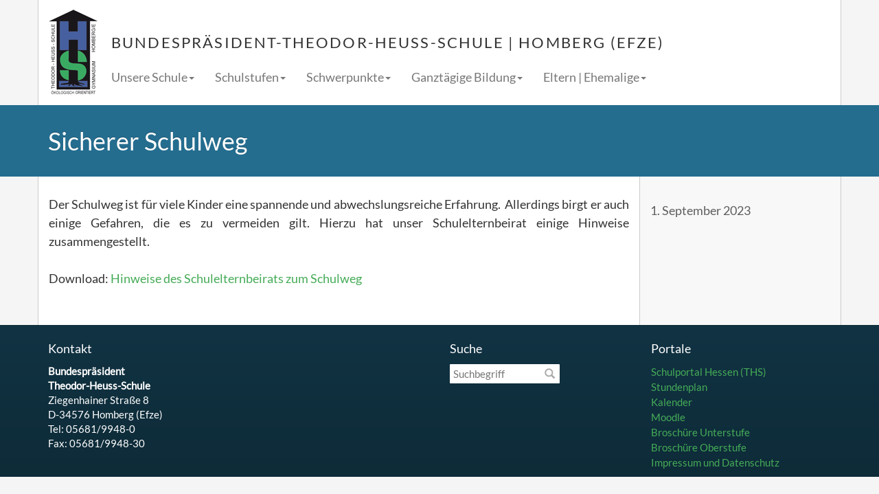

--- FILE ---
content_type: text/html; charset=UTF-8
request_url: https://www.ths-homberg.de/sicherer-schulweg/
body_size: 3545
content:



<!DOCTYPE html>
<!--[if lt IE 7]>      <html class="no-js lt-ie9 lt-ie8 lt-ie7"> <![endif]-->
<!--[if IE 7]>         <html class="no-js lt-ie9 lt-ie8"> <![endif]-->
<!--[if IE 8]>         <html class="no-js lt-ie9"> <![endif]-->
<!--[if gt IE 8]><!--> <html class="no-js"> <!--<![endif]-->
  
		
	
	
	
	
	
	<head>
      <meta charset="utf-8">
      <meta http-equiv="X-UA-Compatible" content="IE=edge,chrome=1">
      <title>Sicherer Schulweg |  Bundespräsident Theodor Heuss Schule</title>
      <meta name="description" content="Ästhetik | Internationalität | Musik | Nachhaltigkeit | Ökonomie">
      <meta name="viewport" content="width=device-width, initial-scale=1.0">

      
      
      <!-- Stylesheets -->
      <link rel="stylesheet" href="https://www.ths-homberg.de/wp-content/themes/ths-design/css/normalize.min.css">
      <link rel="stylesheet" href="https://www.ths-homberg.de/wp-content/themes/ths-design/css/bootstrap.min.css">
      <link rel="stylesheet" href="https://www.ths-homberg.de/wp-content/themes/ths-design/css/main.css">
      <link rel="stylesheet" href="https://www.ths-homberg.de/wp-content/themes/ths-design/css/lightbox.css">
      <link rel="stylesheet" href="https://www.ths-homberg.de/wp-content/themes/ths-design/style.css">

      <!-- favicon -->
      <link rel="shortcut icon" href="https://www.ths-homberg.de/wp-content/themes/ths-design/favicon.ico">
  </head>
  <body class="wp-singular post-template-default single single-post postid-7292 single-format-standard wp-theme-ths-design">
      <!--[if lt IE 7]>
          <p class="chromeframe">You are using an <strong>outdated</strong> browser. Please <a href="http://browsehappy.com/">upgrade your browser</a> or <a href="http://www.google.com/chromeframe/?redirect=true">activate Google Chrome Frame</a> to improve your experience.</p>
      <![endif]-->

		<div class="wrapper">

      <div class="header">
        <div class="container">
					<div class="row">
	        	<a class="logo invisible-max-xs" href="https://www.ths-homberg.de" title="Startseite"><img src="https://www.ths-homberg.de/wp-content/themes/ths-design/img/logo.png" /></a>
	        	<a class="logo invisible-min-sm" href="https://www.ths-homberg.de" title="Startseite"><img src="https://www.ths-homberg.de/wp-content/themes/ths-design/img/logo-s.png" /></a>
	        	<div class="header-right">
				    	<a class="maintitle navbar-brand" href="https://www.ths-homberg.de" title="Startseite">
				    		<span class="invisible-max-xs">Bundespräsident-Theodor-Heuss-Schule | Homberg (Efze)</span>
				    		<span class="invisible-min-sm">Theodor-Heuss-Schule</span>
				    	</a>
	
							<nav class="navbar navbar-default" role="navigation">
							  <!-- Brand and toggle get grouped for better mobile display -->
							  <div class="navbar-header">
							    <button type="button" class="navbar-toggle" data-toggle="collapse" data-target="#navbar-menu-collapse">
							     <span class="sr-only">Toggle navigation</span>
							     <span class="icon-bar"></span>
							     <span class="icon-bar"></span>
							     <span class="icon-bar"></span>
							    </button>
							  </div>
							
							  <!-- Collect the nav links, forms, and other content for toggling -->
							  <div class="collapse navbar-collapse" id="navbar-menu-collapse">
							    <ul id="nav" class="nav navbar-nav"><li id="menu-item-406" class="menu-item menu-item-type-post_type menu-item-object-page menu-item-has-children dropdown"><a href="https://www.ths-homberg.de/unsere-schule/" class="dropdown-toggle" data-toggle="dropdown">Unsere Schule<b class="caret"></b></a>
<ul class="dropdown-menu">
	<li id="menu-item-112" class="menu-item menu-item-type-post_type menu-item-object-page"><a href="https://www.ths-homberg.de/unsere-schule/organisation-2/">Organisation</a></li>	<li id="menu-item-2964" class="menu-item menu-item-type-post_type menu-item-object-page"><a href="https://www.ths-homberg.de/unsere-schule/organisation-2/schulkoordinierung/">Schulentwicklung</a></li>	<li id="menu-item-114" class="menu-item menu-item-type-post_type menu-item-object-page"><a href="https://www.ths-homberg.de/unsere-schule/auszeichnungen/">Auszeichnungen</a></li>	<li id="menu-item-131" class="menu-item menu-item-type-post_type menu-item-object-page"><a href="https://www.ths-homberg.de/unsere-schule/kooperationen/">Kooperationen</a></li>	<li id="menu-item-310" class="menu-item menu-item-type-post_type menu-item-object-page"><a href="https://www.ths-homberg.de/unsere-schule/publikationen/">Publikationen</a></li>	<li id="menu-item-1841" class="menu-item menu-item-type-post_type menu-item-object-page"><a href="https://www.ths-homberg.de/unsere-schule/bring-your-own-device/">Digitale Schule</a></li>	<li id="menu-item-933" class="menu-item menu-item-type-post_type menu-item-object-page"><a href="https://www.ths-homberg.de/unsere-schule/regelungen/">Regelungen und Formalia</a></li>	<li id="menu-item-488" class="menu-item menu-item-type-post_type menu-item-object-page current_page_parent"><a href="https://www.ths-homberg.de/unsere-schule/neuigkeiten-archiv-3/">Neuigkeiten (Archiv)</a></li>	<li id="menu-item-4787" class="menu-item menu-item-type-post_type menu-item-object-page"><a href="https://www.ths-homberg.de/stellenangebote/">Stellenangebote</a></li><!--.dropdown-->
</ul>
</li><li id="menu-item-151" class="menu-item menu-item-type-post_type menu-item-object-page menu-item-has-children dropdown"><a href="https://www.ths-homberg.de/schulstufen-2/" class="dropdown-toggle" data-toggle="dropdown">Schulstufen<b class="caret"></b></a>
<ul class="dropdown-menu">
	<li id="menu-item-154" class="menu-item menu-item-type-post_type menu-item-object-page"><a href="https://www.ths-homberg.de/schulstufen-2/unterstufe/">Unterstufe</a></li>	<li id="menu-item-153" class="menu-item menu-item-type-post_type menu-item-object-page"><a href="https://www.ths-homberg.de/schulstufen-2/mittelstufe/">Mittelstufe</a></li>	<li id="menu-item-152" class="menu-item menu-item-type-post_type menu-item-object-page"><a href="https://www.ths-homberg.de/schulstufen-2/oberstufe/">Oberstufe</a></li>	<li id="menu-item-8086" class="menu-item menu-item-type-post_type menu-item-object-page"><a href="https://www.ths-homberg.de/intensivklasse/">Intensivklasse</a></li>	<li id="menu-item-3668" class="menu-item menu-item-type-post_type menu-item-object-page"><a href="https://www.ths-homberg.de/wechsel-aus-der-grundschule/">Wechsel aus der Grundschule</a></li>	<li id="menu-item-995" class="menu-item menu-item-type-post_type menu-item-object-page"><a href="https://www.ths-homberg.de/schulstufen-2/wechsel-aus-anderen-schulformen/">Wechsel aus anderen Schulformen</a></li><!--.dropdown-->
</ul>
</li><li id="menu-item-231" class="menu-item menu-item-type-post_type menu-item-object-page menu-item-has-children dropdown"><a href="https://www.ths-homberg.de/schwerpunkte/" class="dropdown-toggle" data-toggle="dropdown">Schwerpunkte<b class="caret"></b></a>
<ul class="dropdown-menu">
	<li id="menu-item-236" class="menu-item menu-item-type-post_type menu-item-object-page"><a href="https://www.ths-homberg.de/schwerpunkte/aesthetik/">Ästhetik</a></li>	<li id="menu-item-235" class="menu-item menu-item-type-post_type menu-item-object-page"><a href="https://www.ths-homberg.de/schwerpunkte/internationalitaet/">Internationalität</a></li>	<li id="menu-item-234" class="menu-item menu-item-type-post_type menu-item-object-page"><a href="https://www.ths-homberg.de/schwerpunkte/musik/">Musik</a></li>	<li id="menu-item-233" class="menu-item menu-item-type-post_type menu-item-object-page"><a href="https://www.ths-homberg.de/schwerpunkte/nachhaltigkeit/">Nachhaltigkeit</a></li>	<li id="menu-item-232" class="menu-item menu-item-type-post_type menu-item-object-page"><a href="https://www.ths-homberg.de/schwerpunkte/oekonomie/">Ökonomie</a></li><!--.dropdown-->
</ul>
</li><li id="menu-item-237" class="menu-item menu-item-type-post_type menu-item-object-page menu-item-has-children dropdown"><a href="https://www.ths-homberg.de/beratung-und-unterstuetzung/" class="dropdown-toggle" data-toggle="dropdown">Ganztägige Bildung<b class="caret"></b></a>
<ul class="dropdown-menu">
	<li id="menu-item-244" class="menu-item menu-item-type-post_type menu-item-object-page"><a href="https://www.ths-homberg.de/beratung-und-unterstuetzung/sozialpaedagogik/">Sozialpädagogisches Angebot</a></li>	<li id="menu-item-242" class="menu-item menu-item-type-post_type menu-item-object-page"><a href="https://www.ths-homberg.de/beratung-und-unterstuetzung/ganztagsbereich/">Angebote im Ganztag</a></li>	<li id="menu-item-243" class="menu-item menu-item-type-post_type menu-item-object-page"><a href="https://www.ths-homberg.de/beratung-und-unterstuetzung/soziales-lernen/">Soziales Lernen</a></li>	<li id="menu-item-241" class="menu-item menu-item-type-post_type menu-item-object-page"><a href="https://www.ths-homberg.de/beratung-und-unterstuetzung/individuelle-lernzeit/">Individuelle Lernzeit</a></li>	<li id="menu-item-239" class="menu-item menu-item-type-post_type menu-item-object-page"><a href="https://www.ths-homberg.de/beratung-und-unterstuetzung/college-co/">College &#038; Co.</a></li>	<li id="menu-item-238" class="menu-item menu-item-type-post_type menu-item-object-page"><a href="https://www.ths-homberg.de/beratung-und-unterstuetzung/schulmensa/">Mensa und Cafeteria</a></li><!--.dropdown-->
</ul>
</li><li id="menu-item-281" class="menu-item menu-item-type-post_type menu-item-object-page menu-item-has-children dropdown"><a href="https://www.ths-homberg.de/alumni/" class="dropdown-toggle" data-toggle="dropdown">Eltern | Ehemalige<b class="caret"></b></a>
<ul class="dropdown-menu">
	<li id="menu-item-283" class="menu-item menu-item-type-post_type menu-item-object-page"><a href="https://www.ths-homberg.de/alumni/eltern/">Eltern</a></li>	<li id="menu-item-282" class="menu-item menu-item-type-post_type menu-item-object-page"><a href="https://www.ths-homberg.de/alumni/ehemaligenverein/">Ehemaligenverein</a></li><!--.dropdown-->
</ul>
</li></ul>							  </div><!-- .navbar-collapse -->
							</nav>
	          </div> <!-- .row -->
          </div> <!-- .row -->
				</div> <!-- .container -->
      </div> <!-- #header -->
    	<div class="banner">
        <div class="container">
          <h1 class="title">
						<a href="" title="Link zu dieser Seite">
	              Sicherer Schulweg						</a>
          </h1>
        </div> <!-- .container -->
    	</div> <!-- .banner -->
        	<div class="container content-shell first-post">	
	<div class="row">
		<div class="col-md-9 content">
			  		<p style="text-align: justify;">Der Schulweg ist für viele Kinder eine spannende und abwechslungsreiche Erfahrung.  Allerdings birgt er auch einige Gefahren, die es zu vermeiden gilt. Hierzu hat unser Schulelternbeirat einige Hinweise zusammengestellt.<span id="more-7292"></span></p>
<p>Download: <a href="https://www.ths-homberg.de/wp-content/uploads/2023/09/Elternbrief-Verkehr.pdf" target="_blank" rel="noopener">Hinweise des Schulelternbeirats zum Schulweg</a></p>
		</div>
		<div class="col-md-3 sidebar meta clearfix">
	<ul class="share-buttons list-unstyled clearfix">
	</ul>
  	
	 	<p class="pubdate"><time datetime="2023-09-01">1. September 2023</time></p>
    	
	
</div> <!-- .sidebar -->
	</div> <!-- .row -->
</div> <!-- .container -->    	
              
      <div class="footer">
        <div class="container">
          <div class="row">

            <div class="col-sm-6 col-sm-push-6">
							<div class="row">
	            	<div class="col-md-6">
		            	<h3>Suche</h3>
		            	<form id="search" action="https://www.ths-homberg.de/" method="get">
    <fieldset>
        <input type="search" name="s" value="" placeholder="Suchbegriff" />
        <span class="glyphicon glyphicon-search"></span>
    </fieldset>
</form>	            	</div>
	            	<div class="col-md-6">
		              <h3>Portale</h3>
		              <ul id="footer_nav" class="list-unstyled"><li id="menu-item-2982" class="menu-item menu-item-type-custom menu-item-object-custom menu-item-2982"><a href="https://start.schulportal.hessen.de/8627">Schulportal Hessen (THS)</a></li>
<li id="menu-item-11" class="menu-item menu-item-type-custom menu-item-object-custom menu-item-11"><a href="https://heus-schule.webuntis.com/WebUntis/?school=heus-schule#/basic/login">Stundenplan</a></li>
<li id="menu-item-342" class="menu-item menu-item-type-custom menu-item-object-custom menu-item-342"><a href="https://start.schulportal.hessen.de/kalender.php?i=8627&#038;key=32a208196961c57f70f90a4220fff07ef99d52668f45433d6c02fc5641561606d60449ba44f69e9e36d1a843fc01013b">Kalender</a></li>
<li id="menu-item-4627" class="menu-item menu-item-type-custom menu-item-object-custom menu-item-4627"><a href="https://mo8627.schule.hessen.de">Moodle</a></li>
<li id="menu-item-6802" class="menu-item menu-item-type-custom menu-item-object-custom menu-item-6802"><a href="https://www.ths-homberg.de/wp-content/uploads/2025/08/Schulbroschuere2025.pdf">Broschüre Unterstufe</a></li>
<li id="menu-item-6803" class="menu-item menu-item-type-custom menu-item-object-custom menu-item-6803"><a href="https://www.ths-homberg.de/wp-content/uploads/2022/11/Oberstufe_2022.pdf">Broschüre Oberstufe</a></li>
<li id="menu-item-2505" class="menu-item menu-item-type-post_type menu-item-object-page menu-item-privacy-policy menu-item-2505"><a rel="privacy-policy" href="https://www.ths-homberg.de/impressum/">Impressum und Datenschutz</a></li>
</ul>	            	</div>
							</div>
            </div><!-- .col -->

            <div class="contact col-sm-6 col-sm-pull-6">
              <h3>Kontakt</h3>
              <address>
                <ul class="list-unstyled">
                  <li><strong>Bundespräsident<br />Theodor-Heuss-Schule</strong><br />
                  Ziegenhainer Straße 8<br />
                  D-34576 Homberg (Efze) </li>
                  <li>Tel: 05681/9948-0<br />
                  Fax: 05681/9948-30</li>
                  
                </ul>
              </address>

            </div> <!-- .col -->

          </div> <!-- .row -->
      	</div> <!-- .container -->
      </div> <!-- .footer -->

		</div> <!-- .wrapper -->

		<!-- Scripts -->
		<!-- HTML5 Shim and Respond.js IE8 support of HTML5 elements and media queries -->
		<!--[if lt IE 9]>
		  <script src="https://www.ths-homberg.de/wp-content/themes/ths-design/js/html5shiv-printshiv.js"></script>
		  <script src="https://www.ths-homberg.de/wp-content/themes/ths-design/js/respond.min.js"></script>
		<![endif]-->
		<script src="https://www.ths-homberg.de/wp-content/themes/ths-design/js/vendor/modernizr-2.6.2.min.js"></script>
		<script src="https://www.ths-homberg.de/wp-content/themes/ths-design/js/vendor/jquery-1.10.1.min.js"></script>
    <script src="https://www.ths-homberg.de/wp-content/themes/ths-design/js/bootstrap.min.js"></script>
    <script src="https://www.ths-homberg.de/wp-content/themes/ths-design/js/lightbox-2.6.min.js"></script>

  </body>
</html>


<!--
Performance optimized by W3 Total Cache. Learn more: https://www.boldgrid.com/w3-total-cache/?utm_source=w3tc&utm_medium=footer_comment&utm_campaign=free_plugin

Page Caching using Disk: Enhanced (SSL caching disabled) 

Served from: www.ths-homberg.de @ 2026-01-21 04:55:29 by W3 Total Cache
-->